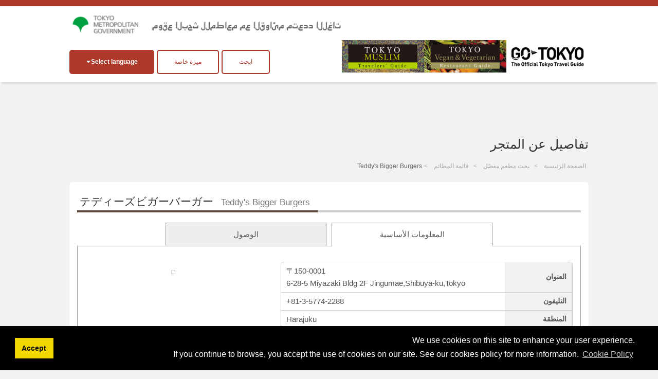

--- FILE ---
content_type: text/html; charset=UTF-8
request_url: https://www.menu-tokyo.jp/search/detail.php?lang=ar&shop_id=1501853&lat=35.66734300&lng=139.70396400
body_size: 19401
content:

<!DOCTYPE html>

<html lang="ar">

<head>
<meta charset="UTF-8">

<title>Teddy&#039;s Bigger Burgers|Western-style food,Bakery / Café / Sweets･Harajuku|EAT Tokyo</title>
<meta name="description" content="هذا الموقع يقدم المطاعم في طوكيو التي تحتوي على قوائم متعددة اللغات المتاحة. يمكنك معرفة كل شيء عن ثقافة الطهي، ومجموعة كبيرة من المطاعم في العاصمة اليابانية، التي تجمع الأطباق اليابانية شعبية للغاية والذواقة من كل أنحاء العالم">
<meta name="keywords" content="القائمة متعددة اللغات، طوكيو، مطاعم طوكيو، ثقافة الطهي، اليابانTeddy&#039;s Bigger Burgers,Western-style food,Bakery / Café / Sweets,Harajuku">
<meta name="viewport" content="width=device-width, initial-scale=1.0, maximum-scale=1.0, user-scalable=no">
<meta name="format-detection" content="telephone=no">
<!--[if gte IE 8]>
<meta http-equiv="X-UA-Compatible" content="IE=EmulateIE8">
<![endif]-->
<meta http-equiv="content-language" content="ar">

<link rel="stylesheet" href="https://www.menu-tokyo.jp/css/normalize.css">
<link rel="stylesheet" href="https://www.menu-tokyo.jp/css/common.css?v20190718">
<link rel="stylesheet" href="https://www.menu-tokyo.jp/css/style.css?v201907181546"><!--pc,sp-->

<link rel="icon" href="https://www.menu-tokyo.jp/img/favicon.ico">  
<link rel="apple-touch-icon" href="https://www.menu-tokyo.jp/img/icS.png">

<!--[if lt IE 9]>
<link rel="stylesheet" href="https://www.menu-tokyo.jp/css/ie/ie.css">
<script src="https://www.menu-tokyo.jp/js/ie/html5.js"></script>
<script src="https://www.menu-tokyo.jp/js/ie/css3-mediaqueries.js"></script>
<script src="https://www.menu-tokyo.jp/js/ie/selectivizr-min.js"></script>
<![endif]-->

<!--<script src="https://www.menu-tokyo.jp/js/jquery.min.js"></script>-->
<script src="https://ajax.googleapis.com/ajax/libs/jquery/3.4.1/jquery.min.js"></script>
<script src="https://www.menu-tokyo.jp/js/scriptCommon.js"></script>
<script src="https://www.menu-tokyo.jp/js/jquery.autoHeight.js"></script>

<!--sub page-->
<script src="https://www.menu-tokyo.jp/js/scriptSubpage.js"></script>
<link rel="stylesheet" type="text/css" href="https://cdn.jsdelivr.net/npm/cookieconsent@3/build/cookieconsent.min.css" />
<script src="https://cdn.jsdelivr.net/npm/cookieconsent@3/build/cookieconsent.min.js"></script>
<script>
window.addEventListener("load", function(){
window.cookieconsent.initialise({
  "palette": {
    "popup": {
      "background": "#000"
    },
    "button": {
      "background": "#f1d600"
    }
  },
  "content": {
      "message": 'We use cookies on this site to enhance your user experience.<br>If you continue to browse, you accept the use of cookies on our site. See our cookies policy for more information.',
    "dismiss": "Accept",
   	"link": "Cookie Policy",
    "href": "https://www.menu-tokyo.jp/about/cookie-policy.php?lang=en"  
    }
})});
</script>

<!-- Global site tag (gtag.js) - Google Ads: 718797034 -->
<script async src="https://www.googletagmanager.com/gtag/js?id=AW-718797034"></script>
<script>
  window.dataLayer = window.dataLayer || [];
  function gtag(){dataLayer.push(arguments);}
  gtag('js', new Date());

  gtag('config', 'AW-718797034');
</script>
<!-- Global site tag (gtag.js) - Google Analytics -->
<script async src="https://www.googletagmanager.com/gtag/js?id=G-S98E57XYKW"></script>
<script>
  window.dataLayer = window.dataLayer || [];
  function gtag(){dataLayer.push(arguments);}
  gtag('js', new Date());

  gtag('config', 'G-S98E57XYKW');
</script>
<!-- Facebook Pixel Code -->
<script>
  !function(f,b,e,v,n,t,s)
  {if(f.fbq)return;n=f.fbq=function(){n.callMethod?
  n.callMethod.apply(n,arguments):n.queue.push(arguments)};
  if(!f._fbq)f._fbq=n;n.push=n;n.loaded=!0;n.version='2.0';
  n.queue=[];t=b.createElement(e);t.async=!0;
  t.src=v;s=b.getElementsByTagName(e)[0];
  s.parentNode.insertBefore(t,s)}(window, document,'script',
  'https://connect.facebook.net/en_US/fbevents.js');
  fbq('init', '374426213234453');
  fbq('track', 'PageView');
</script>
<noscript><img height="1" width="1" style="display:none" alt=""
  src="https://www.facebook.com/tr?id=374426213234453&ev=PageView&noscript=1"
/></noscript>
<!-- End Facebook Pixel Code -->
<!-- Baidu -->
<script>
var _hmt = _hmt || [];
(function() {
  var hm = document.createElement("script");
  hm.src = "https://hm.baidu.com/hm.js?11a246e7bb0d973d6e980a4f673c46bb";
  var s = document.getElementsByTagName("script")[0]; 
  s.parentNode.insertBefore(hm, s);
})();
</script>
<!--meta,link,script common-->

<!--each page-->

<link rel="stylesheet" href="../css/print.css" type="text/css" media="print" />



<script src="//maps.google.com/maps/api/js?key=AIzaSyB9v6IGADfFXqp3uj96Z-uDCLQkd3W5F3c&language=ar&loading=async&libraries=marker"></script>
<script type="text/javascript">
/*--setup--*/
	window.onload=function() {
	tab.setup = {
		tabs: document.getElementById('tabL').getElementsByTagName('li'),
	
		pages: [
		document.getElementById('tab1'),
				document.getElementById('tab3')
				]
	}

	tab.init();
	}
	
	var tab = {
	init: function(){
		var tabs = this.setup.tabs;
		var pages = this.setup.pages;
		
		for(i=0; i<pages.length; i++) {
			if(i !== 0) pages[i].style.display = 'none';
			//if(i !== 0) pages[i].style.visibility = 'hidden';
			tabs[i].onclick = function(){ tab.showpage(this); return false; };
		}
		this.dive();
	},
	
	showpage: function(obj){
		var tabs = this.setup.tabs;
		var pages = this.setup.pages;
		var num;
		
		for(num=0; num<tabs.length; num++) {
			if(tabs[num] === obj) break;
		}
		
		for(var i=0; i<pages.length; i++) {
			if(i == num) {
				pages[num].style.display = 'block';
				//pages[num].style.visibility = 'visible';
				tabs[num].className = 'present';
				
				if(i==1){
					initialize();
				}
			}
			else{
				pages[i].style.display = 'none';
				//pages[i].style.visibility = 'hidden';
				tabs[i].className = null;
			}
		}
	},

	dive: function(){
		var hash = window.location.hash;
		hash = hash.split("?");
		hash = hash[0].split("#");

		var tabs = this.setup.tabs;
		var pages = this.setup.pages;
		for(i=0; i<pages.length; i++) {
			if(pages[i] == document.getElementById(hash[1])) this.showpage(tabs[i]);
		}
	}
	}


function initialize() {
  	var myLatLng = new google.maps.LatLng(35.66734300,139.70396400);
  	var myOptions = {
    zoom: 15,
    center: myLatLng,
    mapTypeId: google.maps.MapTypeId.ROADMAP,
    mapId: "DEMO_MAP_ID", // Map ID is required for advanced markers.
  	}
  	var map = new google.maps.Map(document.getElementById("map"),myOptions);

	var infoWindow = new google.maps.InfoWindow;
	
	var onMarkerClick = function() {
		var marker = this;
		var latLng = marker.getPosition();
		infoWindow.setContent('<h3>Jingumae,Shibuya-ku,Tokyo6-28-5 Miyazaki Bldg 2F</h3>');
	
		infoWindow.open(map, marker);
	};
	google.maps.event.addListener(map, 'click', function() {
		infoWindow.close();
	});
	
	//var marker1 = new google.maps.Marker({
	var marker1 = new google.maps.marker.AdvancedMarkerElement({
		map: map,
		position: myLatLng
	});
	
	google.maps.event.addListener(marker1, 'click', onMarkerClick);
}
function coupon_use(){
	var shop_id=$("#shop_id").val();
	$.ajaxSetup({async: false});//同期通信(json取ってくるまで待つ)
 	$.ajax({
  	type: "POST",
  	url: "/common/ajax/use_coupon.php",
  	data: "shop_id=" + shop_id,
  	success: function(res){
  		if(res!="OK"){
   			alert(res);
   		}
  	}
 	});
	$.ajaxSetup({async: true});//同期通信(json取ってくるまで待つ)
	
	$("#couponbtn").val("لقد استخدمت القسيمة (الكوبون)");
}
// ]]>
</script>
</head>

<body id="top" class="pgSearch subpage">

<script>
  (function(i, s, o, g, r, a, m) {
    i['GoogleAnalyticsObject'] = r;
    i[r] = i[r] || function() {
      (i[r].q = i[r].q || []).push(arguments)
    }, i[r].l = 1 * new Date();
    a = s.createElement(o),
      m = s.getElementsByTagName(o)[0];
    a.async = 1;
    a.src = g;
    m.parentNode.insertBefore(a, m)
  })(window, document, 'script', '//www.google-analytics.com/analytics.js', 'ga');

  ga('create', 'UA-58522365-1', 'auto');
  ga('send', 'pageview');
</script>

<div id="header">

  <header id="siteHeader" role="banner">
    <div>
              <h1><a href="https://www.menu-tokyo.jp/"><img src="https://www.menu-tokyo.jp/img/font_Arabic.png" alt="موقع البحث للمطاعم مع القوائم متعدد اللغات"></a></h1>
          </div>
    <div class="header_wp">
      <div class="headBtn">
        <h2 class="langOpen btnToggle fll">Select language</h2>
        <div id="divLang" class="clmToggle">
          <span lang="ja" xml:lang="ja"><a href="/search/detail.php?lang=jp&shop_id=1501853&lat=35.66734300&lng=139.70396400" >日本語</a></span>
          <span lang="en" xml:lang="en"><a href="/search/detail.php?lang=en&shop_id=1501853&lat=35.66734300&lng=139.70396400" >English</a></span>
          <span lang="ko" xml:lang="ko"><a href="/search/detail.php?lang=ko&shop_id=1501853&lat=35.66734300&lng=139.70396400" >한국어</a></span>
          <span lang="zh-TW" xml:lang="zh-TW"><a href="/search/detail.php?lang=tc&shop_id=1501853&lat=35.66734300&lng=139.70396400" >繁體中文</a></span>
          <span lang="zh-CN" xml:lang="zh-CN"><a href="/search/detail.php?lang=sc&shop_id=1501853&lat=35.66734300&lng=139.70396400" >简体中文</a></span>

          <span lang="de" xml:lang="de"><a href="/search/detail.php?lang=de&shop_id=1501853&lat=35.66734300&lng=139.70396400" >Deutsch</a></span><!--ドイツ語-->
          <span lang="fr" xml:lang="fr"><a href="/search/detail.php?lang=fr&shop_id=1501853&lat=35.66734300&lng=139.70396400" >francais</a></span><!--フランス語-->
          <span lang="it" xml:lang="it"><a href="/search/detail.php?lang=it&shop_id=1501853&lat=35.66734300&lng=139.70396400" >italiano</a></span><!--イタリア語-->
          <span lang="es" xml:lang="es"><a href="/search/detail.php?lang=es&shop_id=1501853&lat=35.66734300&lng=139.70396400" >Espanol</a></span><!--スペイン語-->

          <span lang="th" xml:lang="th"><a href="/search/detail.php?lang=th&shop_id=1501853&lat=35.66734300&lng=139.70396400" >ไทย</a></span><!--タイ語-->
          <span lang="id" xml:lang="id"><a href="/search/detail.php?lang=id&shop_id=1501853&lat=35.66734300&lng=139.70396400" >Indonesia</a></span><!--インドネシア語-->
          <span lang="vi" xml:lang="vi"><a href="/search/detail.php?lang=vn&shop_id=1501853&lat=35.66734300&lng=139.70396400" >Việt</a></span><!--ベトナム語-->
          <span lang="ar" xml:lang="ar"><a href="/search/detail.php?lang=ar&shop_id=1501853&lat=35.66734300&lng=139.70396400" class="active">العربية</a></span><!--アラビア語-->
        </div><!--/divLang-->

        <div class="fll tokusyu_btn">
                    <label for="tokusyu1"  dir="rtl">
            <div>ميزة خاصة</div>
          </label>
          <input type="checkbox" id="tokusyu1" />
          <ul>
            <li dir="rtl" class="mb5"><a href="https://www.menu-tokyo.jp/tradition/">مقدمة الأطباق اليابانية الشعبية</a></li>
              <li dir="rtl"><a href="https://www.menu-tokyo.jp/anime/">بهجة الطعام الياباني من خلال القصص المصوّرة!</a></li>
                <li dir="rtl"><a href="https://www.menu-tokyo.jp/sake/">قوائم متعددة اللغات متوفرة! الأماكن التي يمكنك فيها شرب الساكيه الياباني ومقارنته</a></li>
          </ul>
        </div>
        <div class="fll insyoku_btn"><a href="/search/search.php" class="">ابحث</a></div>
      </div>
      <div class="banner_wp">
        <a href="https://www.gotokyo.org/book/en/list/1664/" target="_blank"><img src="https://www.menu-tokyo.jp/img/banner_muslim .png" width="160" alt="MuslimGuide"></a>
        <a href="https://www.gotokyo.org/book/en/list/5175/" target="_blank"><img src="https://www.menu-tokyo.jp/img/banner_vege.png" width="160" alt="VegetaGuide"></a>
        <a href="http://www.gotokyo.org/en/index.html" target="_blank"><img src="https://www.menu-tokyo.jp/img/en_460-180.jpg" width="160" alt="GOTOKYO"></a>
      </div>
    </div>
  </header>

  <!--<nav id="globalNav" role="navigation">
  <h2 class="navOpen btnToggle ifsp">メニュー</h2>
    <ul id="mainNav" class="clmToggle">
      <li><a href="https://www.menu-tokyo.jp/">الصفحة الرئيسية</a></li>
      <li><a href="https://www.menu-tokyo.jp/search/search">البحث للمطاعم</a></li>
      <li><a href="https://www.menu-tokyo.jp/search/">قائمة المطائم</a></li>
      <li><a href="https://www.menu-tokyo.jp/tradition/">مقدمة الأطباق اليابانية الشعبية</a></li>
      <li><a href="https://www.menu-tokyo.jp/anime/">بهجة الطعام الياباني من خلال القصص المصوّرة!</a></li>
    </ul>
  </nav>-->

</div><!--/header-->
<header class="pageHeader">
	<div class="in">
    <h1 id="pageTtl">تفاصيل عن المتجر</h1>
  </div>
</header>

<div id="visual">
  <ul id="breadcrumb">
    <li><a href="../">الصفحة الرئيسية</a></li>
    <li><a href="./search.php">بحث مطعم مفصّل</a></li>
    <li><a href="./">قائمة المطائم</a></li>
        <li>Teddy&#039;s Bigger Burgers</li>
      </ul>
</div><!--/visual-->


<div class="main" role="main">

  <section class="clmDetail content">
	<h1><b>テディーズビガーバーガー<span>Teddy&#039;s Bigger Burgers</span></b></h1>
	<input type="hidden" name="shop_id" id="shop_id" value="1501853">
	<div class=" ">
	<ul id="tabL" class="notaction">
		<li class="present"><a href="#tab1">المعلومات الأساسية</a></li>
				<li><a href="#tab3">الوصول</a></li>
			</ul>
</div>

<!--基本-->
	<div id="tab1" class="tabCont">
		
    <table class="tblDtl">
    <tr>
      	<th scope="row">العنوان</th>
      	<td>〒150-0001<br />6-28-5 Miyazaki Bldg 2F Jingumae,Shibuya-ku,Tokyo</td>
    </tr>
        <tr>
    	<th scope="row">التليفون</th>
      	<td>+81-3-5774-2288</td>
    </tr>
        	<th scope="row">المنطقة</th>
      	<td>Harajuku</td>
    </tr>
    <tr>
    	<th scope="row">النوع</th>
      	<td>Western-style food,Bakery / Café / Sweets</td>
    </tr>
        <tr>
    	<th scope="row">عنوان الموقع الإلكتروني</th>
      <td><a href="http://tbbjapan.co.jp" target="_blank">http://tbbjapan.co.jp</a></td>
    </tr>
        <tr>
    	<th scope="row">سجائر</th>
      <td>
      	ممنوع التدخين        	      </td>
    </tr>
        <tr>
    	<th scope="row">الدفع بالبطاقة/بالهاتف المحمول</th>
      <td>
      	Credit Cards Accepted            　(VISA , Master Card)
            </td>
    </tr>
    <tr>
    	<th scope="row">واي-فاي مجانا</th>
      	<td>
      	Not Available      	</td>
    </tr>
    <tr>
    	<th scope="row">شاشة ضخمة لمشاهدة الأحداث الرياضية</th>
      	<td>
      	Not Available      	</td>
    </tr>
    <tr>
    	<th scope="row">مواعيد العمل</th>
      	<td>
            Morning       10:00 AM ～ 11:00 PM<br />
            7day a week            	</td>
    </tr>
    <tr>
    	<th scope="row">العطلة الإسبوعية</th>
      	<td>Always Open</td>
    </tr>
        <tr>
    	<th scope="row">لغة قائمة الطعام</th>
      	<td class="tdLang">日本語,English,한국어,简体中文</td>
    </tr>

    <tr>
    	<th scope="row">كيفية الوصول للمكان</th>
      	<td>1 min.walk from the 7 of Meijijingumae(Harajuku) station</td>
    </tr>
    <tr>
    	<th scope="row">متوسط التكلفة المالية</th>
      	<td>approx. 1,200yen</td>
    </tr>
    <tr>
    	<th scope="row">الرسوم (رسوم الطاولة، رسوم الخدمة، المشهيات إلخ)</th>
      	<td>
      	Not Available                  </td>
    </tr>
    </table>
    
    <div class="clmDtl_L">
      
					<p class="imgShop">		<img src="../menupage/1501853/images/1501853.jpg?1713442062" width="480" height="269" alt="" /></p>
		    	
      
		</div><!--/clmDtl_L-->

	</div><!--/tab1-->
	
	
<!--メニュー-->
		
<!--アクセス-->
	<div id="tab3" class="tabCont">

		<!--マップ-->

    <div class="accessMap">
      <div id="map"></div>
      <p><a href="//maps.google.co.jp/maps?q=loc:35.66734300,139.70396400&hl=ar&z=15" target="_blank" class="bgBlue btnS">Google MAP</a></p>
    </div><!--/accessMap-->

	</div><!--/tab3-->
		

	<script>
// <![CDATA[


// ]]>
</script>

  </section><!--/content-->

  
</div><!--/main-->


<p id="pageTop"><a href="#top">PageTop</a></p>

<div id="footer">

  <div class="in">
  <nav id="footNav" role="navigation">
    <ul>
      <li><a href="https://www.menu-tokyo.jp/">الصفحة الرئيسية</a></li>
      <li><a href="https://www.menu-tokyo.jp/search/search.php">بحث مطعم مفصّل</a></li>
      <li><a href="https://www.menu-tokyo.jp/search/?Clear=Y">قائمة المطائم</a></li>
      <li><a href="https://www.menu-tokyo.jp/tradition/">مقدمة الأطباق اليابانية الشعبية</a></li>
      <li><a href="https://www.menu-tokyo.jp/anime/">بهجة الطعام الياباني من خلال القصص المصوّرة!</a></li>
      <li><a href="https://www.menu-tokyo.jp/about/privacy.php">شروط الإستخدام</a></li>
			<li><a href="https://www.menu-tokyo.jp/about/policy.php">سياسة الموقع</a></li>
      <li><a href="https://www.menu-tokyo.jp/about/">عن هذا الموقع</a></li>
      <li><a href="https://www.menu-tokyo.jp/menu" target="_blank">موقع الإيداع القائمة المطائم<!--<img alt="windowopen" src="https://www.menu-tokyo.jp/img/ic_target_blank.gif" width="11" height="9">--></a></li>
		<li><a href="https://www.menu-tokyo.jp/pictogram/">جدول الصور التوضيحية للطعام</a></li>
    </ul>
  </nav>  
  
	
<aside class="asideBnr" role="complementary">
  <ul class="ulBnr">
    <li><a href="https://www.menu-tokyo.jp/menu/" target="_blank"><img src="https://www.menu-tokyo.jp/img/bnrAsite.jpg" width="230" height="90" alt="Aサイト"></a></li>
    <li><a href="http://www.gotokyo.org/en/index.html" target="_blank"><img src="https://www.menu-tokyo.jp/img/en_460-180.jpg" width="230" height="90" alt="GOTOKYO"></a></li>
    <li class="fll mt10"><a href="https://www.gotokyo.org/book/en/list/1664/" target="_blank"><img src="https://www.menu-tokyo.jp/img/muslim_bnr_02.jpg" width="230" height="90" alt="MuslimGuide"></a></li>
  </ul>
  <!--/ulBnr--> 
</aside>
  </div><!--/in-->
  
  <footer id="siteFooter" role="contentinfo">
  <div class="in">
    <p id="copyright"><small>Copyright &copy; TOKYO METROPOLITAN GOVERNMENT All Rights Reserved.</small></p>
		
		
		
    <p id="logoTcvb"><a href="http://www.metro.tokyo.jp/ENGLISH/index.htm" target="_blank">
    <img src="https://www.menu-tokyo.jp/img/logo.png" width="140" height="40" alt="TCVB">
    </a></p>
 </div>
  </footer><!--/siteFooter-->

</div><!--/footer-->

</body>
</html>


--- FILE ---
content_type: text/css
request_url: https://www.menu-tokyo.jp/css/print.css
body_size: 306
content:
@charset "utf-8";
/* CSS Document */


#divLang,
.langOpen,
.pageHeader,
#visual,
#tabL,
.couponUse,
.print_btn,
#footNav,
.asideBnr {
	display: none;
}

#siteHeader h1 a {
	background-position: right !important;
}
[lang="ar"] #siteHeader h1 a {
	background-position: left !important;
}
.clmDetail  {
	padding-top: 20px;
}

body #tab4 {
	border: 0;
}

.caution {
	display: none;
}

--- FILE ---
content_type: application/javascript
request_url: https://www.menu-tokyo.jp/js/scriptSubpage.js
body_size: 1148
content:

/* ---------- autoHeight / jQuery ---------- */

// responsive
var s = document.createElement("script");
s.type = "text/javascript";
$(function(){
	
	// Window width default
	var egwidth = $(window).width();
	if (egwidth <= 641) {
		//alert('sp'+egwidth);
		//s.src = "./sp.js";
		//document.getElementsByTagName("head")[0].appendChild(s);
		$('.clmRank dl').autoHeight({column:2,clear:1});

	} else if (egwidth > 641) {
		//alert('pc'+egwidth);
		//s.src = "./pc.js";
		//document.getElementsByTagName("head")[0].appendChild(s);
		$('.clmRank dl').autoHeight({column:5,clear:1});
	}

	// Window width resize with pc
	var timer = false;
	$(window).resize(function() {
		if (timer !== false) {
			clearTimeout(timer);
		}
		timer = setTimeout(function() {
			var egwidth = $(window).width();
			if (egwidth <= 641) {
				//s.src = "./sp.js";
				//document.getElementsByTagName("head")[0].appendChild(s);
				$('.clmRank dl').autoHeight({column:2,clear:1});
				//alert('sp'+egwidth);

			} else if (egwidth > 641) {
				//s.src = "./pc.js";
				//document.getElementsByTagName("head")[0].appendChild(s);
				$('.clmRank dl').autoHeight({column:5,clear:1});
				//alert('pc'+egwidth);

			}
		}, 200);
	});
});


--- FILE ---
content_type: application/javascript
request_url: https://www.menu-tokyo.jp/js/scriptCommon.js
body_size: 1387
content:

/* ---------- fadeToggle / jQuery ---------- */
$(function() {
	
	$('.srchOpen').click(function() {
		$('.srchToggle').fadeToggle();
	});
	
	$('.langOpen').click(function() {
		$('#divLang').fadeToggle();
	});
	
	$('.navOpen').click(function() {
		$('#mainNav').fadeToggle();
		//$('nav').slideToggle('slow');
		//e.preventDefault();

		//$('nav').addClass("block");
	});
	
});

/* ---------- easing / page top / jQuery ---------- */
$(function(){
	
	var $btn = $('#pageTop a');
	var isHidden = true;
	
	// デフォルトは非表示
	$btn.hide();
	
	$(window).scroll(function () {
		if( $(this).scrollTop() > 300 ) {
			if( isHidden ) {
				$btn.stop(true,true).fadeIn();
				isHidden = false;
			}
		} else {
			if( !isHidden ) {
				$btn.stop(true,true).fadeOut();
				isHidden = true;
			}
		}
	});

});


/* ---------- page link / jQuery ---------- */
$(function(){
	$('a[href^="#"]').not("[class='notaction'] a[href^='#']").click(function(){
		var speed = 500;
		var href= $(this).attr("href");
		var target = $(href == "#" || href == "" ? 'html' : href);
		var position = target.offset().top;
		$("html, body").animate({scrollTop:position}, speed, "swing");
		return false;
	});
});

//select2 部分一致⇒前方一致
function matchStart(params, data) {
    params.term = params.term || '';
    if (data.text.toUpperCase().indexOf(params.term.toUpperCase()) == 0) {
        return data;
    }
    return false;
}	

